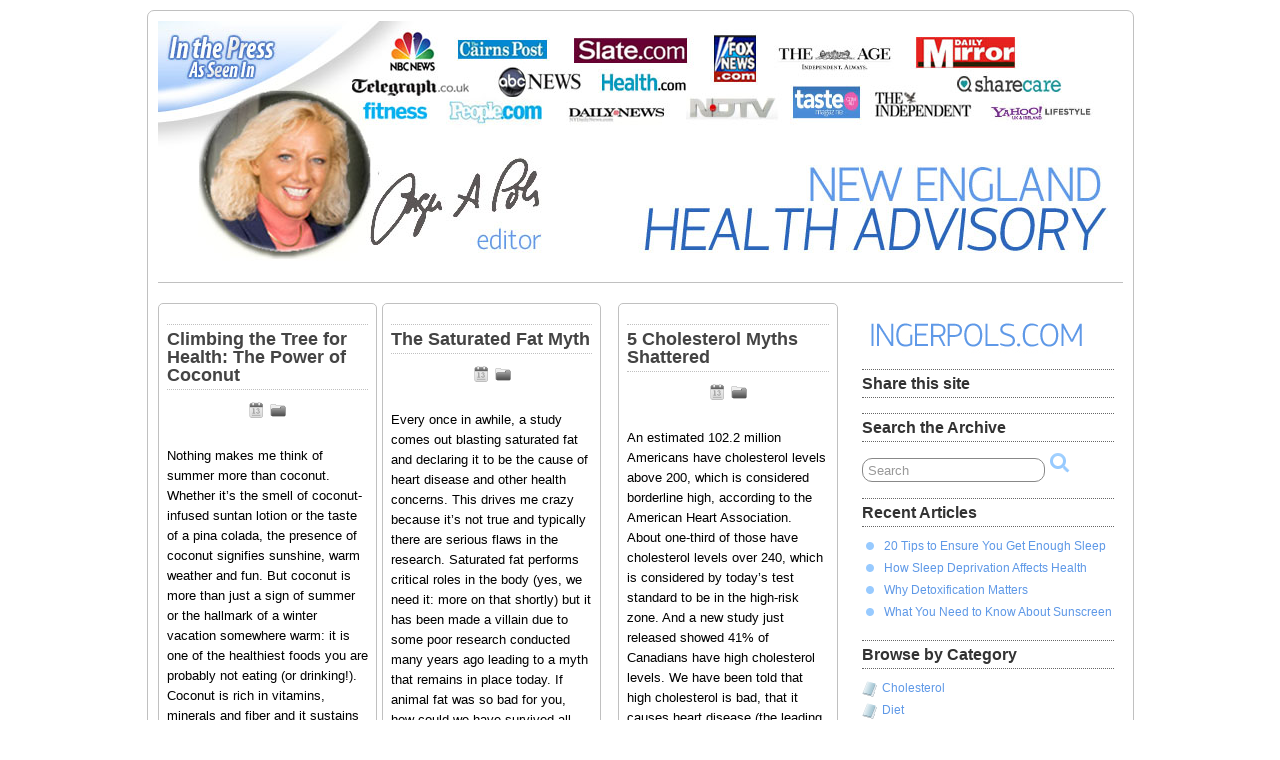

--- FILE ---
content_type: text/html; charset=UTF-8
request_url: http://nehealthadvisory.com/?cat=277
body_size: 7735
content:
<!DOCTYPE html PUBLIC "-//W3C//DTD XHTML 1.0 Transitional//EN" "http://www.w3.org/TR/xhtml1/DTD/xhtml1-transitional.dtd">
<html xmlns="http://www.w3.org/1999/xhtml" lang="en-US" xmlns:fb="http://ogp.me/ns/fb#" xmlns:addthis="http://www.addthis.com/help/api-spec" >

<head profile="http://gmpg.org/xfn/11">
	<meta http-equiv="Content-Type" content="text/html; charset=UTF-8" />
	<link rel="pingback" href="http://nehealthadvisory.com/xmlrpc.php" />

	<title>  Fats and Oils &raquo; New England Health Advisory</title>
<link rel='shortcut icon' href='http://nehealthadvisory.com/wp-content/uploads/2012/02/favicon-ip.jpg' />
<link rel="alternate" type="application/rss+xml" title="New England Health Advisory &raquo; Feed" href="http://nehealthadvisory.com/?feed=rss2" />
<link rel="alternate" type="application/rss+xml" title="New England Health Advisory &raquo; Comments Feed" href="http://nehealthadvisory.com/?feed=comments-rss2" />
<link rel="alternate" type="application/rss+xml" title="New England Health Advisory &raquo; Fats and Oils Category Feed" href="http://nehealthadvisory.com/?feed=rss2&#038;cat=277" />
<link rel='stylesheet' id='output-css'  href='http://nehealthadvisory.com/wp-content/plugins/addthis/css/output.css?ver=3.9.40' type='text/css' media='all' />
<link rel='stylesheet' id='suffusion-theme-css'  href='http://nehealthadvisory.com/wp-content/themes/suffusion/style.css?ver=4.0.2' type='text/css' media='all' />
<link rel='stylesheet' id='suffusion-theme-skin-1-css'  href='http://nehealthadvisory.com/wp-content/themes/suffusion/skins/light-theme-pale-blue/skin.css?ver=4.0.2' type='text/css' media='all' />
<!--[if !IE]>--><link rel='stylesheet' id='suffusion-rounded-css'  href='http://nehealthadvisory.com/wp-content/themes/suffusion/rounded-corners.css?ver=4.0.2' type='text/css' media='all' />
<!--<![endif]-->
<!--[if gt IE 8]><link rel='stylesheet' id='suffusion-rounded-css'  href='http://nehealthadvisory.com/wp-content/themes/suffusion/rounded-corners.css?ver=4.0.2' type='text/css' media='all' />
<![endif]-->
<!--[if lt IE 8]><link rel='stylesheet' id='suffusion-ie-css'  href='http://nehealthadvisory.com/wp-content/themes/suffusion/ie-fix.css?ver=4.0.2' type='text/css' media='all' />
<![endif]-->
<link rel='stylesheet' id='suffusion-generated-css'  href='http://nehealthadvisory.com?ver=4.0.2&#038;suffusion-css=css' type='text/css' media='all' />
<script type='text/javascript' src='http://nehealthadvisory.com/wp-includes/js/jquery/jquery.js?ver=1.11.0'></script>
<script type='text/javascript' src='http://nehealthadvisory.com/wp-includes/js/jquery/jquery-migrate.min.js?ver=1.2.1'></script>
<script type='text/javascript' src='http://nehealthadvisory.com/wp-content/plugins/sharebar/js/sharebar.js?ver=3.9.40'></script>
<script type='text/javascript'>
/* <![CDATA[ */
var Suffusion_JS = {"wrapper_width_type_page_template_1l_sidebar_php":"fixed","wrapper_max_width_page_template_1l_sidebar_php":"1200","wrapper_min_width_page_template_1l_sidebar_php":"600","wrapper_orig_width_page_template_1l_sidebar_php":"75","wrapper_width_type_page_template_1r_sidebar_php":"fixed","wrapper_max_width_page_template_1r_sidebar_php":"1200","wrapper_min_width_page_template_1r_sidebar_php":"600","wrapper_orig_width_page_template_1r_sidebar_php":"75","wrapper_width_type_page_template_1l1r_sidebar_php":"fixed","wrapper_max_width_page_template_1l1r_sidebar_php":"1200","wrapper_min_width_page_template_1l1r_sidebar_php":"600","wrapper_orig_width_page_template_1l1r_sidebar_php":"75","wrapper_width_type_page_template_2l_sidebars_php":"fixed","wrapper_max_width_page_template_2l_sidebars_php":"1200","wrapper_min_width_page_template_2l_sidebars_php":"600","wrapper_orig_width_page_template_2l_sidebars_php":"75","wrapper_width_type_page_template_2r_sidebars_php":"fixed","wrapper_max_width_page_template_2r_sidebars_php":"1200","wrapper_min_width_page_template_2r_sidebars_php":"600","wrapper_orig_width_page_template_2r_sidebars_php":"75","wrapper_width_type":"fixed","wrapper_max_width":"1200","wrapper_min_width":"600","wrapper_orig_width":"75","wrapper_width_type_page_template_no_sidebars_php":"fixed","wrapper_max_width_page_template_no_sidebars_php":"1200","wrapper_min_width_page_template_no_sidebars_php":"600","wrapper_orig_width_page_template_no_sidebars_php":"75","suf_featured_interval":"4000","suf_featured_transition_speed":"1000","suf_featured_fx":"fade","suf_featured_pause":"Pause","suf_featured_resume":"Resume","suf_featured_sync":"0","suf_featured_pager_style":"numbers","suf_nav_delay":"500","suf_nav_effect":"fade","suf_navt_delay":"500","suf_navt_effect":"fade","suf_jq_masonry_enabled":"disabled","suf_fix_aspect_ratio":"preserve","suf_show_drop_caps":""};
/* ]]> */
</script>
<script type='text/javascript' src='http://nehealthadvisory.com/wp-content/themes/suffusion/scripts/suffusion.js?ver=4.0.2'></script>
<link rel="EditURI" type="application/rsd+xml" title="RSD" href="http://nehealthadvisory.com/xmlrpc.php?rsd" />
<link rel="wlwmanifest" type="application/wlwmanifest+xml" href="http://nehealthadvisory.com/wp-includes/wlwmanifest.xml" /> 
<!-- Start Additional Feeds -->
<!-- End Additional Feeds -->
<style type="text/css" id="custom-background-css">
body.custom-background { background-color: #ffffff; }
</style>
		<!-- Custom CSS styles defined in options -->
		<style type="text/css">
			<!--/*--><![CDATA[/*><!--*/
a.suf-widget-thumb-title {
font-size: 200%;
color: #758BB2;
}
    .suf-widget h3 {font: 18px bold;}
    .suf-widget {font-size:14px;}
			/*]]>*/-->
		</style>
		<!-- /Custom CSS styles defined in options -->
<!-- location header -->
<!-- Include AudioPlayer via Suffusion -->
<script type="text/javascript">
/* <![CDATA[ */
	if (typeof AudioPlayer != 'undefined') {
		AudioPlayer.setup("http://nehealthadvisory.com/wp-content/themes/suffusion/scripts/player.swf", {
			width: 500,
			initialvolume: 100,
			transparentpagebg: "yes",
			left: "000000",
			lefticon: "FFFFFF"
		});
	}
/* ]]> */
</script>
<!-- /AudioPlayer -->
</head>

<body class="archive category category-fats-and-oils category-277 custom-background light-theme-pale-blue">
    				<div id="wrapper" class="fix">
					<div id="header-container" class="fix">
					<div id="header" class="fix">
			<h1 class="blogtitle"><a href="http://nehealthadvisory.com"><img src='http://nehealthadvisory.com/wp-content/uploads/2012/02/IP-Banner-950x240.jpg' alt='New England Health Advisory'/></a></h1>
		<div class="description"></div>
    </div><!-- /header -->
 	<div id="nav" class="tab fix">
		<div class='col-control left'>
		</div><!-- /col-control -->
	</div><!-- /nav -->
			</div><!-- //#header-container -->
			<div id="container" class="fix">
				
    <div id="main-col">
      <div id="content" class="hfeed">
<div class='suf-tiles'>
<div class='suf-tile-row fix'>
	<div class='suf-tile suf-tile-3c below suf-tile-ctr-0'>
		<h2 class='suf-tile-title'><a class='entry-title' rel='bookmark' href='http://nehealthadvisory.com/?p=161'>Climbing the Tree for Health: The Power of Coconut</a></h2>
<div class='suf-tile-bylines fix'>
<ul class='suf-tile-byline-icons'>
<li><a id='suf-tile-date-161' class='suf-tile-date-icon suf-tile-icon' href='#' title='Date'><span>&nbsp;</span></a></li>
<li><a id='suf-tile-cats-161' class='suf-tile-cats-icon suf-tile-icon' href='#' title='Categories'><span>&nbsp;</span></a></li>
</ul>
<ul class='suf-tile-byline-texts'>
<li id='suf-tile-date-text-161' class='suf-tile-date-icon-text suf-tile-icon-text'><span class='icon'>&nbsp;</span>May 26, 2014</li><li id='suf-tile-cats-text-161' class='suf-tile-cats-icon-text suf-tile-icon-text'><span class='icon'>&nbsp;</span><a href="http://nehealthadvisory.com/?cat=38" title="View all posts in Cholesterol" rel="category">Cholesterol</a>, <a href="http://nehealthadvisory.com/?cat=3" title="View all posts in Diet" rel="category">Diet</a>, <a href="http://nehealthadvisory.com/?cat=277" title="View all posts in Fats and Oils" rel="category">Fats and Oils</a>, <a href="http://nehealthadvisory.com/?cat=119" title="View all posts in Healthy Choices" rel="category">Healthy Choices</a></li>
</ul>
</div>
		<div class='suf-tile-text entry-content'>
<p>Nothing makes me think of summer more than coconut.  Whether it’s the smell of coconut- infused suntan lotion or the taste of a pina colada, the presence of coconut signifies sunshine, warm weather and fun. But coconut is more than just a sign of summer or the hallmark of a winter vacation somewhere warm: it is one of the healthiest foods you are probably not eating (or drinking!). Coconut is rich in vitamins, minerals and fiber and it sustains about one-third of the world as a functional food:  one that yields numerous health benefits even beyond its nutritional benefits. Today <a href='http://nehealthadvisory.com/?p=161' class='excerpt-more'>[Read More]</a></p>
		</div>
	<div class='suf-mag-excerpt-footer'>
		<a href='http://nehealthadvisory.com/?p=161' class='suf-mag-excerpt-full-story'>Full Story</a>	</div>
	</div>
	<div class='suf-tile suf-tile-3c below suf-tile-ctr-1'>
		<h2 class='suf-tile-title'><a class='entry-title' rel='bookmark' href='http://nehealthadvisory.com/?p=1055'>The Saturated Fat Myth</a></h2>
<div class='suf-tile-bylines fix'>
<ul class='suf-tile-byline-icons'>
<li><a id='suf-tile-date-1055' class='suf-tile-date-icon suf-tile-icon' href='#' title='Date'><span>&nbsp;</span></a></li>
<li><a id='suf-tile-cats-1055' class='suf-tile-cats-icon suf-tile-icon' href='#' title='Categories'><span>&nbsp;</span></a></li>
</ul>
<ul class='suf-tile-byline-texts'>
<li id='suf-tile-date-text-1055' class='suf-tile-date-icon-text suf-tile-icon-text'><span class='icon'>&nbsp;</span>May 14, 2014</li><li id='suf-tile-cats-text-1055' class='suf-tile-cats-icon-text suf-tile-icon-text'><span class='icon'>&nbsp;</span><a href="http://nehealthadvisory.com/?cat=69" title="View all posts in Dairy" rel="category">Dairy</a>, <a href="http://nehealthadvisory.com/?cat=3" title="View all posts in Diet" rel="category">Diet</a>, <a href="http://nehealthadvisory.com/?cat=277" title="View all posts in Fats and Oils" rel="category">Fats and Oils</a>, <a href="http://nehealthadvisory.com/?cat=5" title="View all posts in Meat &amp; Fish" rel="category">Meat &amp; Fish</a></li>
</ul>
</div>
		<div class='suf-tile-text entry-content'>
<p>Every once in awhile, a study comes out blasting saturated fat and declaring it to be the cause of heart disease and other health concerns. This drives me crazy because it’s not true and typically there are serious flaws in the research. Saturated fat performs critical roles in the body (yes, we need it: more on that shortly) but it has been made a villain due to some poor research conducted many years ago leading to a myth that remains in place today. If animal fat was so bad for you, how could we have survived all these years dependent <a href='http://nehealthadvisory.com/?p=1055' class='excerpt-more'>[Read More]</a></p>
		</div>
	<div class='suf-mag-excerpt-footer'>
		<a href='http://nehealthadvisory.com/?p=1055' class='suf-mag-excerpt-full-story'>Full Story</a>	</div>
	</div>
	<div class='suf-tile suf-tile-3c below suf-tile-ctr-2'>
		<h2 class='suf-tile-title'><a class='entry-title' rel='bookmark' href='http://nehealthadvisory.com/?p=93'>5 Cholesterol Myths Shattered</a></h2>
<div class='suf-tile-bylines fix'>
<ul class='suf-tile-byline-icons'>
<li><a id='suf-tile-date-93' class='suf-tile-date-icon suf-tile-icon' href='#' title='Date'><span>&nbsp;</span></a></li>
<li><a id='suf-tile-cats-93' class='suf-tile-cats-icon suf-tile-icon' href='#' title='Categories'><span>&nbsp;</span></a></li>
</ul>
<ul class='suf-tile-byline-texts'>
<li id='suf-tile-date-text-93' class='suf-tile-date-icon-text suf-tile-icon-text'><span class='icon'>&nbsp;</span>December 31, 2013</li><li id='suf-tile-cats-text-93' class='suf-tile-cats-icon-text suf-tile-icon-text'><span class='icon'>&nbsp;</span><a href="http://nehealthadvisory.com/?cat=38" title="View all posts in Cholesterol" rel="category">Cholesterol</a>, <a href="http://nehealthadvisory.com/?cat=277" title="View all posts in Fats and Oils" rel="category">Fats and Oils</a>, <a href="http://nehealthadvisory.com/?cat=120" title="View all posts in Health" rel="category">Health</a>, <a href="http://nehealthadvisory.com/?cat=119" title="View all posts in Healthy Choices" rel="category">Healthy Choices</a></li>
</ul>
</div>
		<div class='suf-tile-text entry-content'>
<p>An estimated 102.2 million Americans have cholesterol levels above 200, which is considered borderline high, according to the American Heart Association. About one-third of those have cholesterol levels over 240, which is considered by today’s test standard to be in the high-risk zone. And a new study just released showed 41% of Canadians have high cholesterol levels. We have been told that high cholesterol is bad, that it causes heart disease (the leading cause of death in the U.S.), that we should all be tested for it, and that high levels must be treated, usually with statin drugs. With those <a href='http://nehealthadvisory.com/?p=93' class='excerpt-more'>[Read More]</a></p>
		</div>
	<div class='suf-mag-excerpt-footer'>
		<a href='http://nehealthadvisory.com/?p=93' class='suf-mag-excerpt-full-story'>Full Story</a>	</div>
	</div>
</div>
<div class='suf-tile-row fix'>
	<div class='suf-tile suf-tile-2c below suf-tile-ctr-3'>
		<h2 class='suf-tile-title'><a class='entry-title' rel='bookmark' href='http://nehealthadvisory.com/?p=910'>Cholesterol Raisers #3 Omegas</a></h2>
<div class='suf-tile-bylines fix'>
<ul class='suf-tile-byline-icons'>
<li><a id='suf-tile-date-910' class='suf-tile-date-icon suf-tile-icon' href='#' title='Date'><span>&nbsp;</span></a></li>
<li><a id='suf-tile-cats-910' class='suf-tile-cats-icon suf-tile-icon' href='#' title='Categories'><span>&nbsp;</span></a></li>
</ul>
<ul class='suf-tile-byline-texts'>
<li id='suf-tile-date-text-910' class='suf-tile-date-icon-text suf-tile-icon-text'><span class='icon'>&nbsp;</span>December 30, 2013</li><li id='suf-tile-cats-text-910' class='suf-tile-cats-icon-text suf-tile-icon-text'><span class='icon'>&nbsp;</span><a href="http://nehealthadvisory.com/?cat=38" title="View all posts in Cholesterol" rel="category">Cholesterol</a>, <a href="http://nehealthadvisory.com/?cat=3" title="View all posts in Diet" rel="category">Diet</a>, <a href="http://nehealthadvisory.com/?cat=277" title="View all posts in Fats and Oils" rel="category">Fats and Oils</a></li>
</ul>
</div>
		<div class='suf-tile-text entry-content'>
<p>As we have read in previous articles, eating cholesterol-rich foods does not raise your cholesterol. If you eat too much cholesterol, your body will just produce less to compensate. But there are some foods that will raise your cholesterol. In the the prior two  articles, we looked at two foods that will raise your cholesterol levels: trans fats and fructose. In the final article of the cholesterol food raising series, we are going to look at a major cholesterol concern: the imbalance between omega 3 and omega 6 fatty acids. Omega 3 and omega 6 are both essential fatty acids, <a href='http://nehealthadvisory.com/?p=910' class='excerpt-more'>[Read More]</a></p>
		</div>
	<div class='suf-mag-excerpt-footer'>
		<a href='http://nehealthadvisory.com/?p=910' class='suf-mag-excerpt-full-story'>Full Story</a>	</div>
	</div>
	<div class='suf-tile suf-tile-2c below suf-tile-ctr-4'>
		<h2 class='suf-tile-title'><a class='entry-title' rel='bookmark' href='http://nehealthadvisory.com/?p=174'>What You Need to Know About Fats, Oils and Omega 3</a></h2>
<div class='suf-tile-bylines fix'>
<ul class='suf-tile-byline-icons'>
<li><a id='suf-tile-date-174' class='suf-tile-date-icon suf-tile-icon' href='#' title='Date'><span>&nbsp;</span></a></li>
<li><a id='suf-tile-cats-174' class='suf-tile-cats-icon suf-tile-icon' href='#' title='Categories'><span>&nbsp;</span></a></li>
</ul>
<ul class='suf-tile-byline-texts'>
<li id='suf-tile-date-text-174' class='suf-tile-date-icon-text suf-tile-icon-text'><span class='icon'>&nbsp;</span>December 30, 2013</li><li id='suf-tile-cats-text-174' class='suf-tile-cats-icon-text suf-tile-icon-text'><span class='icon'>&nbsp;</span><a href="http://nehealthadvisory.com/?cat=3" title="View all posts in Diet" rel="category">Diet</a>, <a href="http://nehealthadvisory.com/?cat=277" title="View all posts in Fats and Oils" rel="category">Fats and Oils</a>, <a href="http://nehealthadvisory.com/?cat=120" title="View all posts in Health" rel="category">Health</a>, <a href="http://nehealthadvisory.com/?cat=119" title="View all posts in Healthy Choices" rel="category">Healthy Choices</a></li>
</ul>
</div>
		<div class='suf-tile-text entry-content'>
<p>One of the questions I get asked most often is, “Inger, what is the healthiest cooking oil?” As I sat down to write a article sharing the five oils I keep on hand and use regularly, and why none of them are Crisco or other popular vegetable oils, I realized I couldn’t explain all of the reasons why without going into some detail around the different types of fats and how omega 3 fits into the equation. So in this article, I am going to cover that information along with why I believe supplementing with omega 3 is essential for <a href='http://nehealthadvisory.com/?p=174' class='excerpt-more'>[Read More]</a></p>
		</div>
	<div class='suf-mag-excerpt-footer'>
		<a href='http://nehealthadvisory.com/?p=174' class='suf-mag-excerpt-full-story'>Full Story</a>	</div>
	</div>
</div>
</div>
	<div class="page-nav fix">
		<span class="previous-entries"><a href="http://nehealthadvisory.com/?cat=277&#038;paged=2" ><span class="icon">&nbsp;</span>Older Entries</a></span>
		<span class="next-entries"></span>
	</div><!-- page nav -->
      </div><!-- content -->
    </div><!-- main col -->
<div id='sidebar-shell-1' class='sidebar-shell sidebar-shell-right'>
<div class="dbx-group right flattened warea" id="sidebar">
<!--widget start --><div id="simpleimage-2" class="suf-flat-widget widget_simpleimage"><a href="http://www.ingerpols.com"><img src="http://nehealthadvisory.com/wp-content/uploads/2012/02/IP-link-button.jpg" alt=""></a></div><!--widget end --><!--widget start --><div id="addthis-widget-2" class="suf-flat-widget atwidget"><h3>Share this site</h3><div class="addthis_toolbox addthis_default_style addthis_32x32_style"  ><a class="addthis_button_facebook"></a><a class="addthis_button_twitter"></a><a class="addthis_button_email"></a><a class="addthis_button_pinterest_share"></a><a class="addthis_button_compact"></a><a class="addthis_counter addthis_bubble_style"></a></div></div><!--widget end --><!--widget start --><div id="search-2" class="suf-flat-widget search"><h3>Search the Archive</h3>
<form method="get" class="searchform " action="http://nehealthadvisory.com/">
	<input type="text" name="s" class="searchfield"
			value="Search"
			onfocus="if (this.value == 'Search') {this.value = '';}"
			onblur="if (this.value == '') {this.value = 'Search';}"
			/>
	<input type="submit" class="searchsubmit" value="" name="searchsubmit" />
</form>
</div><!--widget end -->		<!--widget start --><div id="recent-posts-2" class="suf-flat-widget widget_recent_entries">		<h3>Recent Articles</h3>		<ul>
					<li>
				<a href="http://nehealthadvisory.com/?p=757">20 Tips to Ensure You Get Enough Sleep</a>
						</li>
					<li>
				<a href="http://nehealthadvisory.com/?p=1037">How Sleep Deprivation Affects Health</a>
						</li>
					<li>
				<a href="http://nehealthadvisory.com/?p=1074">Why Detoxification Matters</a>
						</li>
					<li>
				<a href="http://nehealthadvisory.com/?p=369">What You Need to Know About Sunscreen</a>
						</li>
				</ul>
		</div><!--widget end --><!--widget start --><div id="categories-2" class="suf-flat-widget widget_categories"><h3>Browse by Category</h3>		<ul>
	<li class="cat-item cat-item-38"><a href="http://nehealthadvisory.com/?cat=38" >Cholesterol</a>
</li>
	<li class="cat-item cat-item-3 current-cat-parent"><a href="http://nehealthadvisory.com/?cat=3" >Diet</a>
<ul class='children'>
	<li class="cat-item cat-item-69"><a href="http://nehealthadvisory.com/?cat=69" >Dairy</a>
</li>
	<li class="cat-item cat-item-277 current-cat"><a href="http://nehealthadvisory.com/?cat=277" >Fats and Oils</a>
</li>
	<li class="cat-item cat-item-4"><a href="http://nehealthadvisory.com/?cat=4" >Fruit &amp; Veggies</a>
</li>
	<li class="cat-item cat-item-47"><a href="http://nehealthadvisory.com/?cat=47" >Grains</a>
</li>
	<li class="cat-item cat-item-5"><a href="http://nehealthadvisory.com/?cat=5" >Meat &amp; Fish</a>
</li>
</ul>
</li>
	<li class="cat-item cat-item-107"><a href="http://nehealthadvisory.com/?cat=107" >Fitness/Exercise</a>
</li>
	<li class="cat-item cat-item-120"><a href="http://nehealthadvisory.com/?cat=120" >Health</a>
</li>
	<li class="cat-item cat-item-119"><a href="http://nehealthadvisory.com/?cat=119" >Healthy Choices</a>
</li>
	<li class="cat-item cat-item-21"><a href="http://nehealthadvisory.com/?cat=21" >Welcome</a>
</li>
	<li class="cat-item cat-item-102"><a href="http://nehealthadvisory.com/?cat=102" >Wellness</a>
</li>
		</ul>
</div><!--widget end --><!--widget start --><div id="archives-2" class="suf-flat-widget widget_archive"><h3>Browse the Date</h3>		<ul>
	<li><a href='http://nehealthadvisory.com/?m=201407'>July 2014</a></li>
	<li><a href='http://nehealthadvisory.com/?m=201406'>June 2014</a></li>
	<li><a href='http://nehealthadvisory.com/?m=201405'>May 2014</a></li>
	<li><a href='http://nehealthadvisory.com/?m=201404'>April 2014</a></li>
	<li><a href='http://nehealthadvisory.com/?m=201403'>March 2014</a></li>
	<li><a href='http://nehealthadvisory.com/?m=201402'>February 2014</a></li>
	<li><a href='http://nehealthadvisory.com/?m=201312'>December 2013</a></li>
	<li><a href='http://nehealthadvisory.com/?m=201311'>November 2013</a></li>
	<li><a href='http://nehealthadvisory.com/?m=201310'>October 2013</a></li>
	<li><a href='http://nehealthadvisory.com/?m=201308'>August 2013</a></li>
	<li><a href='http://nehealthadvisory.com/?m=201301'>January 2013</a></li>
	<li><a href='http://nehealthadvisory.com/?m=201202'>February 2012</a></li>
		</ul>
</div><!--widget end --><!--widget start --><div id="suf-follow-twitter-2" class="suf-flat-widget widget-suf-follow-twitter suf-twitter-rest"><h3>Inger Pols on Twitter</h3>
<div style='text-align: center;'>
	<a href="http://twitter.com/ingerpols" class="twitter-icon-and-tag" title="Follow me on Twitter">
		<img src="http://nehealthadvisory.com/wp-content/themes/suffusion/images/twitter/twitter-02-big.png" alt="Twitter" height="32px" width="32px"/>
Follow me on Twitter	</a>
</div>

<div id='suf-follow-twitter-2-tweets'>
<script type="text/javascript">
/* <![CDATA[ */
	$j = jQuery.noConflict();
	$j(document).ready(function() {
		$j.getJSON("http://api.twitter.com/1/statuses/user_timeline.json?id=ingerpols&include_rts=true&include_entities=true&count=4&callback=?", function(data) {
			if (data.length != 0) {
				$j('#suf-follow-twitter-2-tweets').append('<ul id="suf-follow-twitter-2-tweet-list"></ul>');
				$j.each(data, function(i, status) {
					var tweeter = status.user;
					if (typeof status.retweeted_status != 'undefined') {
						var retweet = status.retweeted_status;
						tweeter = retweet.user;
					}
					var avatar = '';
					if (typeof tweeter.profile_image_url != 'undefined') {
						avatar = tweeter.profile_image_url;
					}
					var tweet = status.text;
					if (typeof status.entities != 'undefined') {
						var entities = status.entities;
						var tokens = new Array();

						if (typeof entities.user_mentions != 'undefined' && entities.user_mentions.length > 0) {
							var user_mentions = entities.user_mentions;
							var um_len = user_mentions.length;
							for (var j=0; j<um_len; j++) {
								var user_mention = user_mentions[j];
								tokens.push({
									type: 'mention',
									start: user_mention.indices[0],
									end: user_mention.indices[1],
									text: tweet.substr(user_mention.indices[0], user_mention.indices[1] - user_mention.indices[0]),
									url: 'http://twitter.com/' + user_mention.screen_name,
									title: user_mention.name
								});
							}
						}

						if (typeof entities.urls != 'undefined' && entities.urls.length > 0) {
							var urls = entities.urls;
							var urls_len = urls.length;
							for (var j=0; j<urls_len; j++) {
								var url = urls[j];
								var expanded_url = url.expanded_url != url.url ? (url.expanded_url == null ? '' : url.expanded_url) : '';
								tokens.push({
									type: 'url',
									start: url.indices[0],
									end: url.indices[1],
									text: tweet.substr(url.indices[0], url.indices[1] - url.indices[0]),
									url: url.url,
									title: expanded_url
								});
							}
						}

						if (typeof entities.hashtags != 'undefined' && entities.hashtags.length > 0) {
							var hashtags = entities.hashtags;
							var ht_len = hashtags.length;
							for (var j=0; j<ht_len; j++) {
								var hashtag = hashtags[j];
								tokens.push({
									type: 'hashtag',
									start: hashtag.indices[0],
									end: hashtag.indices[1],
									text: tweet.substr(hashtag.indices[0], hashtag.indices[1] - hashtag.indices[0]),
									url: "http://search.twitter.com/search?q=%23" + hashtag.text,
									title: hashtag.text
								});
							}
						}
					}

					tokens.sort(function(a, b) {
						return a.start - b.start;
					});

					var sortedTokens = new Array();
					var tok_len = tokens.length;
					var previous, next;
					for (var j=0; j<tok_len; j++) {
						var current = tokens[j];
						var pushToken, start, end, text;
						if (j == 0 && current.start != 0) {
							start = 0;
							end = current.start;
							text = tweet.substr(start, end-start);
							pushToken = {start: start, end: end, text: text};
							sortedTokens.push(pushToken);
							sortedTokens.push(current);
							previous = current;
						}
						else if (j == 0 && current.start == 0) {
							sortedTokens.push(current);
							previous = current;
						}
						else {
							if (previous.end == current.start) {
								sortedTokens.push(current);
								previous = current;
							}
							else {
								start = previous.end;
								end = current.start;
								text = tweet.substr(start, end-start);
								pushToken = {start: start, end: end, text: text};
								sortedTokens.push(pushToken);
								sortedTokens.push(current);
								previous = current;
							}
						}
					}

					if (tok_len > 0) {
						var last = tokens[tok_len - 1];
						if (last.end < tweet.length) {
							var lastToken = {start: last.end, end: tweet.length, text: tweet.substr(last.end, tweet.length - last.end)};
							sortedTokens.push(lastToken);
						}
					}
					else {
						sortedTokens.push({start: 0, end: tweet.length, text: tweet});
					}

					var stok_len = sortedTokens.length;
					var html_tweet = '';
					if (avatar != '') {
						var tweeter_name = sufHtmlEncode(tweeter.name);
						html_tweet = "<img src='" + avatar +"' class='suf-twitter-avatar' alt='" + tweeter_name + "' title='" + tweeter_name + "' />";
					}
					for (var j = 0; j < stok_len; j++) {
						var curr_token = sortedTokens[j];
						if (typeof curr_token.type == 'undefined') {
							html_tweet += curr_token.text;
						}
						else {
							html_tweet += "<a href='" + curr_token.url + "' title='" + curr_token.title + "'>" + curr_token.text + "</a>";
						}
					}

					$j('#suf-follow-twitter-2-tweet-list').append('<li class="fix">' + html_tweet + '</li>');
				});
			}
		});
	})
/* ]]> */
</script>
</div>
</div><!--widget end --><!--widget start --><div id="text-2" class="suf-flat-widget widget_text">			<div class="textwidget"><div style="border:0px solid #dddddd;position:relative;width:260px;height:700px;">
		<div style="position:absolute;top:0px;left:0px;">
			<img src="http://ingerpols.com/staging/nehealthadvisory/wp-content/uploads/2012/04/opt-in-vert-3-700x260.png" />
		</div>
	
		<div style="position:absolute;top:130px;left:10px;width:240px;text-align:center;color: #000000">
			Get our <b>free</b> newsletter and receive our <b>exclusive, free</b> special report on what type of sugar is stored in your body as fat and which sugars are safe to eat!			
		</div>								
		<div style="position:absolute;top:220px;left:8px;padding:0px 10px 0px 10px;font-size:15px;">
			<form accept-charset="UTF-8" action="https://ee971.infusionsoft.com/app/form/process/63d9ccec99539101a7b75cc84d761c3a" class="infusion-form" method="POST" name="Newsletter Opt-in - WordPress Vertical Form">
				<input name="inf_form_xid" type="hidden" value="63d9ccec99539101a7b75cc84d761c3a" />
				<input name="inf_form_name"	type="hidden" value="Newsletter Opt-in - WordPress Vertical Form" />
				<input name="infusionsoft_version" type="hidden" value="1.24.6.40" />
				<table cellpadding="0">
					<tbody>										
						<tr>
							<td>
								<label for="inf_field_FirstName" style="font-size: 11px;font-family: Helvetica;">Name*</label>
							</td>
							<td>
								<input id="inf_field_FirstName" name="inf_field_FirstName" type="text"  style="width:170px;"/>
							</td>
						</tr>
						<tr>
							<td>
								<label for="inf_field_Email"  style="font-size: 11px;font-family: Helvetica;">Email*</label>
							</td>
							<td>
								<input id="inf_field_Email" name="inf_field_Email" type="text" style="width:170px;" />
							</td>
						</tr>
						<tr>
							<td colspan="2" style="text-align:center;">
								<input style="-moz-border-radius: 4px; background-color: #5F99E7; border-color: #5F99E7; border-radius: 4px; border-style: Solid; border-width: 1px; color: #244c81; font-family: Helvetica; font-size: 18px; text-align:center;" type="submit" value="Yes, send my free gift!" />
							</td>
						</tr>
						<tr>
							<td colspan="2" style="font-size: 1px;color: #5F99E7;font-family: Helvetica;">				</td>											
						</tr>			
						<tr>
							<td colspan="2" style="font-size: 11px;color: #000000;font-family: Helvetica; text-align:center;">
								*Your contact information is safe and will never be shared, sold or spammed.
							</td>											
						</tr>
					</tbody>
				</table>
			</form>
		</div>	
	</div></div>
		</div><!--widget end --></div><!--/sidebar -->
</div>
	</div><!-- /container -->

	<div id="cred">
		<table>
			<tr>
				<td class="cred-left">© 2012 <a href='http://nehealthadvisory.com'>Inger Pols, Inc.</a></td>
				<td class="cred-center"></td>
				<td class="cred-right"><a href="http://www.aquoid.com/news/themes/suffusion/">Suffusion theme by Sayontan Sinha</a></td>
			</tr>
		</table>
	</div>
<!-- 62 queries, 4MB in 0.217 seconds. -->
</div><!--/wrapper -->
<!-- location footer -->
<script type="text/javascript">

var addthis_config = {"data_track_clickback":true,"data_track_addressbar":false,"data_track_textcopy":false,"ui_atversion":"300"};
var addthis_product = 'wpp-3.5.9';
</script><script type="text/javascript" src="//s7.addthis.com/js/300/addthis_widget.js#pubid=2ce4be3a23076cb061999386f9535be3"></script><!--wp_footer-->
</body>
</html>


--- FILE ---
content_type: text/javascript
request_url: http://nehealthadvisory.com/wp-content/plugins/sharebar/js/sharebar.js?ver=3.9.40
body_size: 724
content:
/*
 *  ShareBar - Creates a dynamic, vertical sharing bar to the left of a WordPress post and hides it if browser window is too small
 *  Copyright 2010 Monjurul Dolon, http://mdolon.com/
 *  Released under the MIT, BSD, and GPL Licenses.
 *  More information: http://devgrow.com/sharebar
 */
jQuery.fn.sharebar = function(options) {
	var defaults = {horizontal: true, swidth: 65, minwidth: 1000, position: 'left', leftOffset: 20, rightOffset: 10};
	var opts = jQuery.extend(defaults, options); var o = jQuery.meta ? jQuery.extend({}, opts, jQueryjQuery.data()) : opts;

	var w = jQuery(window).width();
	var sharebar = jQuery('#sharebar');
	var sharebarx = jQuery('#sharebarx');
	var parent = jQuery(sharebar).parent().width();
	var start = sharebar_init();

	function sharebar_init(){
		jQuery(sharebar).css('width',o.swidth+'px');
		if (o.position == 'left') jQuery(sharebar).css('marginLeft',(0-o.swidth-o.leftOffset));
		else {
			jQuery(sharebar).css('marginLeft',(parent+o.rightOffset));
		}
		if(w < o.minwidth && o.horizontal) jQuery(sharebarx).slideDown();
		else jQuery(sharebar).fadeIn();
		jQuery.event.add(window, "scroll", sharebar_scroll);
		jQuery.event.add(window, "resize", sharebar_resize);
		return jQuery(sharebar).offset().top;
	}
	function sharebar_resize() {
		var w = jQuery(window).width();
		if(w<o.minwidth){
			jQuery(sharebar).fadeOut();
			if(o.horizontal) jQuery(sharebarx).slideDown();
		}else{
			jQuery(sharebar).fadeIn();
			if(o.horizontal) jQuery(sharebarx).slideUp();
		}
	}
	function sharebar_scroll() {
		var p = jQuery(window).scrollTop();
		var w = jQuery(window).width();
		jQuery(sharebar).css('position',((p+10)>start) ? 'fixed' : 'absolute');
		jQuery(sharebar).css('top',((p+10)>start) ? '10px' : '');
	}

};